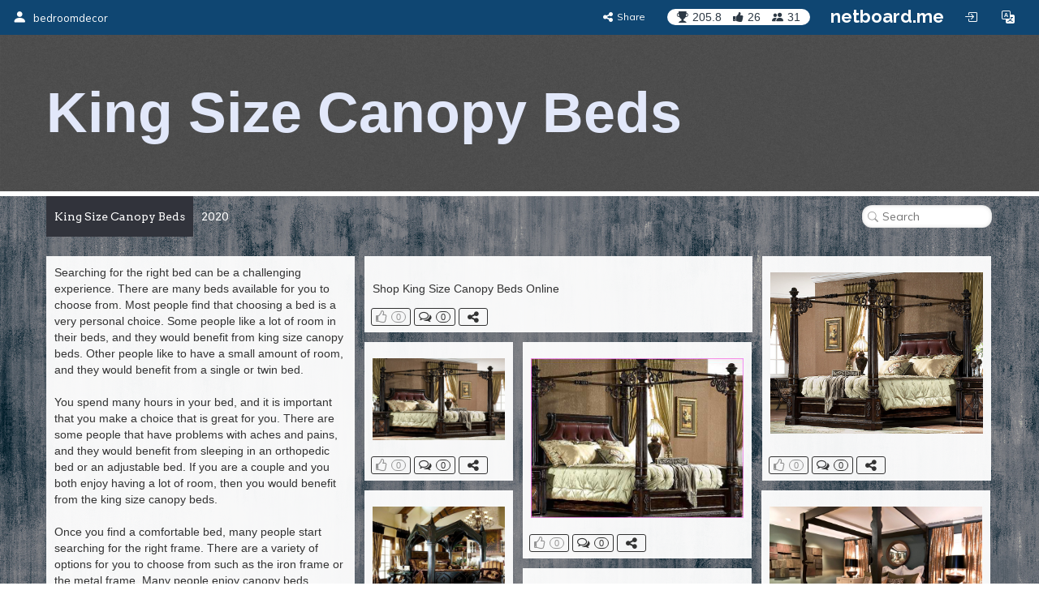

--- FILE ---
content_type: text/html; charset=utf-8
request_url: https://bedroomdecor.netboard.me/kingsizecanopybed/?tab=3729
body_size: 12448
content:
<!DOCTYPE html>




<html lang="en" prefix="og: http://ogp.me/ns#">
    <head>
        <meta charset="utf-8">
        <meta name="viewport" content="width=device-width, initial-scale=1.0">

        
    <title>King Size Canopy Beds</title>



    <meta name="Description" content="This decorative bed is similar to a four-poster bed. A typical canopy bed usually features posts at each of the four corners extending four feet high or more a…">





        



    <meta property="og:type" content="website" />
    <meta property="og:site_name" content="netboard.me" />

    <meta name="twitter:site" content="@netboardme">


    

    
        
            <meta property="og:image" content="https://netboardme-cf1.s3.amazonaws.com/published/1836/files/s_f0298c212d4e5dd6fcdbd5bbcee14d70.png" />
            
                <meta property="og:image:width" content="792" />
            
            
                <meta property="og:image:height" content="603" />
            
        
            <meta property="og:image" content="https://netboardme-cf1.s3.amazonaws.com/published/1836/files/s_6fb0da55a56b2ea77f0c9acefbbfc19e.png" />
            
                <meta property="og:image:width" content="800" />
            
            
                <meta property="og:image:height" content="495" />
            
        
            <meta property="og:image" content="https://netboardme-cf1.s3.amazonaws.com/published/1836/files/s_fc2e749d54d10b77bbb343758c2efbcb.png" />
            
                <meta property="og:image:width" content="614" />
            
            
                <meta property="og:image:height" content="462" />
            
        
            <meta property="og:image" content="https://netboardme-cf1.s3.amazonaws.com/published/1836/files/s_bc197007164577ac679e749497941c3e.png" />
            
                <meta property="og:image:width" content="758" />
            
            
                <meta property="og:image:height" content="508" />
            
        
            <meta property="og:image" content="https://netboardme-cf1.s3.amazonaws.com/published/1836/files/s_16aa01b0450d6a33dd7f8e3bbb71036f.png" />
            
                <meta property="og:image:width" content="800" />
            
            
                <meta property="og:image:height" content="532" />
            
        
            <meta property="og:image" content="https://netboardme-cf1.s3.amazonaws.com/published/1836/files/s_28f5d776acbe36a691e941c5d4683877.png" />
            
                <meta property="og:image:width" content="800" />
            
            
                <meta property="og:image:height" content="495" />
            
        
            <meta property="og:image" content="https://netboardme-cf1.s3.amazonaws.com/published/1836/files/s_b8614d050fb2d9b9b4d6c7e6720198e1.png" />
            
                <meta property="og:image:width" content="800" />
            
            
                <meta property="og:image:height" content="738" />
            
        
            <meta property="og:image" content="https://netboardme-cf1.s3.amazonaws.com/published/1836/files/s_a1bfbea9aef000d719783bcb317bb9c5.png" />
            
                <meta property="og:image:width" content="786" />
            
            
                <meta property="og:image:height" content="791" />
            
        
    



    <meta name="twitter:title" content="King Size Canopy Beds" />

    
        <meta property="og:title" content="King Size Canopy Beds" />
    

    
        <meta property="og:description" content="King Size Canopy Beds" />
    



        





<link rel="apple-touch-icon" sizes="180x180" href="https://netboard.me/static/img/apple-touch-icon.png">
<link rel="icon" type="image/png" sizes="192x192" href="https://netboard.me/static/img/icon-192x192.png">
<link rel="icon" type="image/png" sizes="512x512" href="https://netboard.me/static/img/icon-512x512.png">
<link rel="icon" type="image/png" sizes="32x32" href="https://netboard.me/static/img/favicon-32x32.png">
<link rel="icon" type="image/png" sizes="16x16" href="https://netboard.me/static/img/favicon-16x16.png">




<link href="https://netboard.me/static/css/jquery-ui-1.13.2.min.css" rel="stylesheet">

<script src="https://netboard.me/static/js/jquery-1.11.1.min.js"></script>

<script src="https://netboard.me/static/CACHE/js/output.d48eb8e9066b.js"></script>



<link href="https://netboard.me/static/css/bootstrap3.min.css" rel="stylesheet">
<script src="https://netboard.me/static/js/bootstrap3.min.js"></script>




<meta name="domain" content=".netboard.me">


    <meta name="heartbeat" content="2">


<link rel="preconnect" href="https://fonts.googleapis.com">
<link rel="preconnect" href="https://fonts.gstatic.com" crossorigin>
<link href="https://fonts.googleapis.com/css2?family=Noto+Sans:ital,wght@0,100..900;1,100..900&display=swap" rel="stylesheet">
<link href='https://fonts.googleapis.com/css?family=Quicksand:300,400,500|Open+Sans:400italic,600italic,700italic,700,600,400,300|Lato:400italic,600italic,700italic,700,600,400|Raleway:400italic,600italic,700italic,700,600,400' rel='stylesheet' type='text/css'>
<link href="https://fonts.googleapis.com/css2?family=Mulish:ital,wght@0,200..1000;1,200..1000&display=swap" rel="stylesheet">

<script type="text/javascript" src="https://netboard.me/static/js/polyfill.min.js"></script>
<script type="text/javascript" src="https://netboard.me/static/js/i18next.min.js"></script>




<script src="https://netboard.me/static/CACHE/js/output.1107a491c5b9.js"></script>


<link href="https://netboard.me/static/css/fonts/text-security-disc.css" rel="stylesheet">

<link rel="stylesheet" href="https://netboard.me/static/CACHE/css/output.6975f65b45d2.css" type="text/css">

    

    <link href="https://netboard.me/static/css/jquery.minicolors.css" rel="stylesheet">




<link rel="stylesheet" href="https://netboard.me/static/CACHE/css/output.2cf622c7d537.css" type="text/css">

    <link href="https://netboard.me/static/css/plyr.css" rel="stylesheet">


<link href="https://netboard.me/static/css/bootstrap-icons.min.css" rel="stylesheet">
<link href="https://maxcdn.bootstrapcdn.com/font-awesome/4.7.0/css/font-awesome.min.css" rel="stylesheet">


    
        
            <link id="templatecss" href="https://netboardme-cf1.s3.amazonaws.com/published/a/templates/1/7b4fef4d2c9364318c8434c50853500e.css" rel="stylesheet">
        
    

    <link data-fonts="true" data-names="Arvo" href="https://fonts.googleapis.com/css?family=Arvo&subset=cyrillic" rel="stylesheet">


    
        <link name="base_skin" href="https://netboardme-cf1.s3.amazonaws.com/published/a/skins/12/f992d0de79cb11b48eed17dda1f47d52.css" rel="stylesheet">
    

    
        <link name="skin" href="https://netboardme-cf1.s3.amazonaws.com/published/1836/1152/skin/94544fdd43b925e9c91cff80d36961a6.css" rel="stylesheet">
    



    <script type="text/javascript" src="https://netboard.me/static/js/jquery.magnific-popup.min.js"></script>
    <script type="text/javascript" src="https://netboard.me/static/js/bootstrap3-editable.js"></script>

    
        <link rel="stylesheet" type="text/css" href="https://netboard.me/static/css/cookieconsent.css"/>
        <script src="https://netboard.me/static/js/cookieconsent.js"></script>

        <script src="https://cdn.paddle.com/paddle/paddle.js"></script>
        <script type="text/javascript">
            

            

            Paddle.Setup({ vendor: 150699 });
            SWIPE_THRESHOLD = 50;
        </script>
    

    <script src="https://netboard.me/static/CACHE/js/output.491a0d8b0663.js"></script>

        <script src="https://netboard.me/static/js/simplebar.js"></script>
        <script type="text/javascript" src="https://netboard.me/static/js/bootstrap-table.js"></script>
        <script type="text/javascript" src="https://netboard.me/static/js/bootstrap-table-filter-control.js"></script>
        <script type="text/javascript" src="https://netboard.me/static/js/bootstrap-table-mobile.js"></script>

        <script type="text/javascript" src="https://netboard.me/static/js/flatpickr/flatpickr.min.js"></script>

    
        
    

    <script src="https://netboard.me/static/CACHE/js/output.74c310395295.js"></script>

        <script type="text/javascript" src="https://netboard.me/static/js/bootstrap-wysiwyg/external/google-code-prettify/prettify.js"></script>





<script type="text/javascript" src="https://netboard.me/static/js/moment.min.js"></script>

<script src="https://netboard.me/static/CACHE/js/output.f3b8d3e06f99.js"></script>

    <script src="https://netboard.me/static/js/plyr.js"></script>



        <meta name="gallery" property="status" content="/gallery/status/thumbnail/">
        <meta name="game" property="present" content="/games/q/">

        
            

                

                
                    <link rel="next" href="https://bedroomdecor.netboard.me/kingsizecanopybed/?tab=3729&page=2" />
                
            
        
    </head>

    <body>
        <div class='ajax-loader'>
    <div>
        <i class="fa fa-spin fa-circle-o-notch"></i>
        <div class="animated infinite pulse upper-text"></div>
    </div>
</div>


        

        

        <input type="hidden" name="current-search" value="" autocomplete="off">


        

<div class="board-body" data-mc="1" data-name="King Size Canopy Beds" id="1152" data-address="kingsizecanopybed" data-url="https://bedroomdecor.netboard.me/kingsizecanopybed/" data-public="true" data-collaborate="false">
        

<div class="navbar-fixed-top" id="top">
    



    <div class="navbar navbar-inverse" id="top-menu">



    
        

        
            




    
        
        <div class="navbar-header">
            
                <a class="navbar-brand top-text show-in-750" href="https://bedroomdecor.netboard.me"><i class="bi bi-person-fill"></i></a>
                <span class='divider-vertical show-in-750'></span>
                <a class="navbar-brand top-text hide-in-750" href="https://bedroomdecor.netboard.me"><i class="bi bi-person-fill"></i><span>bedroomdecor</span></a>
            
        </div>
        
    


        
    

    <ul class="nav top-menu-items navbar-nav">
        

        

            
                
                    











    <li class="hide-in-edit social-actions-list hidden" data-object="">
        <a href="#" class="dropdown-toggle" data-toggle="dropdown"><i class="bi bi-star"></i><span class="item-title">Appreciate</span><b class="caret"></b></a>
        <ul class="dropdown-menu">
            
                

                

                
                    <li>
                        <button class="btn btn-xs btn-action share" data-position="bottom" data-url="/share/bedroomdecor/kingsizecanopybed"><i class="fa fa-share-alt"></i><span>Share</span></button>
                    </li>
                
            
        </ul>
    </li>







    <li class="hide-in-edit social-action-item">
        <button class="btn btn-xs btn-action share" data-position="bottom" data-url="/share/bedroomdecor/kingsizecanopybed"><i class="fa fa-share-alt"></i><span class="item-title">Share</span></button>
    </li>


<li class="board-social-counters" id="1152">
    <div>
        <span class="badge counters">
            <span id="board-rating" class="board-social-counter rating-badge contains-tooltip" data-container='body' data-toggle="tooltip" title="Rating" data-placement="bottom">
                <i class="bi bi-trophy-fill"></i><span class="counter rating">205.8</span>
            </span>
            
            <span class="board-social-counter votes-badge contains-tooltip show-users-modal" data-target="/board/1152/voted" data-title="Votes" data-container='body' data-toggle="tooltip" title="Votes" data-placement="bottom">
                <i class="fa fa-thumbs-up"></i><span class="counter votes">26</span>
            </span>
            
            <span class="board-social-counter followers-badge contains-tooltip show-users-modal" data-target="/board/1152/followers" data-title="Followers" data-container='body' data-toggle="tooltip" title="Followers" data-placement="bottom">
                <i class="bi bi-people-fill"></i><span class="counter followers">31</span>
            </span>
        </span>
    </div>
</li>


                

                
                    <li class='divider-vertical hide-in-edit'></li>
                    <li class='hide-in-edit'><a class="logo-text" href="https://netboard.me/index.html">netboard.me</a></li>
                
            

            

            <li class="hide-in-edit  hidden">
                <a href="#" class="introduce-info" data-reset="/accounts/reset/" title="How you introduced yourself"><i class="bi bi-person-badge"></i></a>
            </li>

            

            



            


<li class="hide-in-750">
    <a class="login-modal" href="#loginModal" data-toggle="modal"><i class="bi bi-box-arrow-in-right btn-icon-io"></i></a>
 </li>


            

            <li class='hide-in-edit'>




    <div class="dropdown lang-dropdown btn-language">
        <form action="/accounts/language/" method="post">
            <input type="hidden" name="csrfmiddlewaretoken" value="kMfEpppv3NH3nPl9odAtVFfX9XOXf5dyj1ByQdyMGOeqn9959QD5VXAH2hzYBYq2">
            <input type="hidden" name="language">
            
        </form>
        <a title="netboard.me" data-target="#" href="#" data-toggle="dropdown" role="button" aria-haspopup="true" aria-expanded="false">
            <i class="bi bi-translate"></i><span class="lang-title">Language<span class="caret"></span></span>
        </a>
        <ul class="dropdown-menu dropdown-menu-right">
            
                <li class="active">
                    
                        <a href="https://netboard.me/" title="netboard.me/en/" data-code="en">English</a>
                    
                </li>
            
                <li>
                    
                        <a href="https://netboard.me/fr/" title="netboard.me/fr/" data-code="fr">Français</a>
                    
                </li>
            
                <li>
                    
                        <a href="https://netboard.me/de/" title="netboard.me/de/" data-code="de">Deutsch</a>
                    
                </li>
            
                <li>
                    
                        <a href="https://netboard.me/it/" title="netboard.me/it/" data-code="it">Italiano</a>
                    
                </li>
            
                <li>
                    
                        <a href="https://netboard.me/es/" title="netboard.me/es/" data-code="es">Español</a>
                    
                </li>
            
                <li>
                    
                        <a href="https://netboard.me/ru/" title="netboard.me/ru/" data-code="ru">Русский</a>
                    
                </li>
            
        </ul>
    </div>

</li>
            

<li class='divider-vertical hide-in-edit show-in-750'></li>
<li class="show-in-750 hide-in-edit-750 top-menu-wrap">
    <a href="#" class="dropdown-toggle" data-toggle="dropdown"><i class="fa fa-bars"></i></a>
    <ul class="dropdown-menu dropdown-menu-right">
        
            


    <li>
        <a href="#" class="switch-mobile-columns" data-columns="2"><i class="bi bi-grid"></i><span>Show as columns</span></a>
    </li>


        
        


    <li>
        <a href="/view/switchmobile/" class="switch-device"><i class="bi bi-phone"></i><span>Mobile version</span></a>
    </li>


        <li class="divider"></li>
        


<li>
    <a class="login-modal" href="#loginModal" data-toggle="modal"><i class="bi bi-box-arrow-in-right"></i><span>Login or Sign Up</span></a>
 </li>

    </ul>
</li>

        
    </ul>



    </div>



    

    





</div>


        

        <div class="netboardme-template" data-skins="/themes/list/template/1"><div class="netboardme-shadow" data-role="top-shadow">
<div class="netboardme-box netboardme-header" data-role="top">
<div class="netboardme-container col-xs-9" data-layout="text" data-loaded="true" data-placeholder="Netboard title" data-role="header" data-size data-static="true"><div class="widget mfp-inline rich-entry thumbnail rounded bg wysiwyg-edit nocounters nocomments board-size-12" data-max-size="12" data-min-size="12" data-size="12" data-title="Text Box" data-usersize="12" id="389671" name="entry">
<div class="widget-body">
<div class="text-entry widget-text" data-galleryurl="/gallery/images/" data-helpurl="https://netboard.me/help.html" data-url="/widgets/entry/post/" data-videourl="/gallery/insert/video/">King Size Canopy Beds</div>
</div>
<div class="widget-link widget-game widget-attachment"></div>
<div class="pinpoints-gap"></div>
</div></div>
<div class="netboardme-container col-xs-3" data-layout="text" data-loaded="true" data-placeholder="Additional header section for important stuff, like contact information." data-role="contacts" data-size data-static="true"></div>
</div>
</div>
<div class="netboardme-shadow" data-role="navigation-shadow">
<div class="netboardme-navigation" data-role="navigation"><ul><li class="navigation-option active"><a data-page="3729" href="https://bedroomdecor.netboard.me/kingsizecanopybed/?tab=3729"><div><span class="navigation-option-title"><span class="navigation-option-text">King Size Canopy Beds</span></span></div></a></li><li class="navigation-option"><a data-page="335307" href="https://bedroomdecor.netboard.me/kingsizecanopybed/?tab=335307"><div><span class="navigation-option-title"><span class="navigation-option-text">2020</span></span></div></a></li><li class="navigation-clearfix"></li></ul></div>
</div>
<div class="navigation-sample row" data-role="navigation-content">
<div class="container-sample col-xs-12" data-blank="minimized" data-layout="free" data-mosaic="true" data-role="content" data-scroll="window" data-size="random" data-tip="Page content area. New posts will appear here."></div>
</div><div class="netboardme-navigation-container row navigation-content-empty" data-role="navigation-content">
<div class="netboardme-container col-xs-12" data-blank="minimized" data-layout="free" data-mosaic="true" data-role="content" data-scroll="window" data-size="random" data-tip="Page content area. New posts will appear here."></div>
</div><div class="netboardme-navigation-container row active" data-role="navigation-content" id="3729" name="King Size Canopy Beds">
<div class="netboardme-container col-xs-12" data-blank="minimized" data-layout="free" data-loaded="true" data-mosaic="true" data-role="content" data-scroll="window" data-size="random" data-tip="Page content area. New posts will appear here."><div class="widget mfp-inline rich-entry thumbnail rounded bg wysiwyg-edit pinpoints-pin board-size-4" data-max-size="12" data-min-size="2" data-size="4" data-title="Text Box" data-usersize="4" id="135201" name="entry">
<div class="widget-body">
<div class="text-entry widget-text" data-galleryurl="/gallery/images/" data-helpurl="https://netboard.me/help.html" data-url="/widgets/entry/post/" data-videourl="/gallery/insert/video/"><div>Searching for the right bed can be a challenging experience. There are many beds available for you to choose from. Most people find that choosing a bed is a very personal choice. Some people like a lot of room in their beds, and they would benefit from king size canopy beds. Other people like to have a small amount of room, and they would benefit from a single or twin bed.</div><div><br/></div><div>You spend many hours in your bed, and it is important that you make a choice that is great for you. There are some people that have problems with aches and pains, and they would benefit from sleeping in an orthopedic bed or an adjustable bed. If you are a couple and you both enjoy having a lot of room, then you would benefit from the king size canopy beds.</div><div><br/></div><div>Once you find a comfortable bed, many people start searching for the right frame. There are a variety of options for you to choose from such as the iron frame or the metal frame. Many people enjoy canopy beds, because they have more options with them. They come in a variety of textures such as wood or iron. You can add them to your room to give it a more rustic look or a look of elegance. The benefits of king size canopy beds is also perfect for people that do not want to add a lot of furniture to their bedrooms, or they do not want to spend a lot of money on additional furniture. It is a great piece that will have every one's attention, and they will not notice if you by cheap furniture for the rest of the room.</div><div><br/></div><div>The next time you start searching for a bed you should consider how owning king size canopy beds will be a great addition to your bedroom. You spend a lot of time in the bed, so you deserve to have the best bedroom suite. It will compliment any piece of furniture that you currently have in it. The bed will simplify your bedroom by adding one quality piece your bedroom will have the perfect design.</div></div>
</div>
<div class="widget-link widget-game widget-attachment"></div>
<div class="pinpoints-gap"></div>
<div class="widget-counters">
<div class="voteup-btns voted widget-author" data-voted="/board/post/135201/voted">
<button class="btn btn-xs btn-primary disabled"><i class="fa fa-thumbs-o-up"></i><span class="badge-border"><span class="badge show-voters null-counter disabled">0</span></span></button>
</div>
<button class="btn btn-xs btn-primary comment">
<i class="fa fa-comments-o"></i><span class="badge-border"><span class="badge counter">0</span></span>
</button>
<button class="btn btn-xs btn-primary expand">
<i class="fa fa-expand"></i>
</button>
<button class="btn btn-xs btn-action share" data-position="top" data-url="/share/bedroomdecor/kingsizecanopybed/135201/"><i class="fa fa-share-alt"></i></button>
</div>
</div><div class="widget mfp-inline rich-entry thumbnail rounded bg wysiwyg-edit board-size-5" data-max-size="12" data-min-size="2" data-size="5" data-title="Text Box" data-usersize="5" id="422514" name="entry">
<div class="widget-body">
<div class="text-entry widget-text" data-galleryurl="/gallery/images/" data-helpurl="https://netboard.me/help.html" data-url="/widgets/entry/post/" data-videourl="/gallery/insert/video/"><span style=""><div><br/></div>Shop King Size Canopy Beds Online</span></div>
</div>
<div class="widget-link widget-game widget-attachment"></div>
<div class="pinpoints-gap"></div>
<div class="widget-counters">
<div class="voteup-btns voted widget-author" data-voted="/board/post/422514/voted">
<button class="btn btn-xs btn-primary disabled"><i class="fa fa-thumbs-o-up"></i><span class="badge-border"><span class="badge show-voters null-counter disabled">0</span></span></button>
</div>
<button class="btn btn-xs btn-primary comment">
<i class="fa fa-comments-o"></i><span class="badge-border"><span class="badge counter">0</span></span>
</button>
<button class="btn btn-xs btn-primary expand">
<i class="fa fa-expand"></i>
</button>
<button class="btn btn-xs btn-action share" data-position="top" data-url="/share/bedroomdecor/kingsizecanopybed/422514/"><i class="fa fa-share-alt"></i></button>
</div>
</div><div class="widget photoframe rounded bg thumbnail board-size-3" data-max-size="12" data-min-size="2" data-size="3" data-title="Photo" data-usersize="3" id="271565" name="photoframe">
<div class="widget-body">
<div class="widget-caption embed-title text-entry" data-url="/widgets/text/post"></div>
<div class="text-center widget-sizer" data-height="603" data-width="792">
<img class="photoframe-img" data-image="275042" src="https://netboardme-cf1.s3.amazonaws.com/published/1836/files/s_f0298c212d4e5dd6fcdbd5bbcee14d70.png"/>
<input class="orig-url" data-hosted="1" name="orig_url" type="hidden" value="https://netboardme-cf1.s3.amazonaws.com/published/1836/files/7744744da728004f74ed6761fcc275e3.jpg"/>
</div>
<div class="embed-description">
<div class="widget-text text-entry" data-url="/widgets/text/post"><div><div></div></div></div>
</div>
<div class="widget-link widget-game widget-attachment"></div>
<div class="pinpoints-gap"></div>
<div style="height: 0px; text-decoration: none;"> </div>
</div>
<div class="widget-counters">
<div class="voteup-btns voted widget-author" data-voted="/board/post/271565/voted">
<button class="btn btn-xs btn-primary disabled"><i class="fa fa-thumbs-o-up"></i><span class="badge-border"><span class="badge show-voters null-counter disabled">0</span></span></button>
</div>
<button class="btn btn-xs btn-primary comment">
<i class="fa fa-comments-o"></i><span class="badge-border"><span class="badge counter">0</span></span>
</button>
<button class="btn btn-xs btn-primary expand">
<i class="fa fa-expand"></i>
</button>
<button class="btn btn-xs btn-action share" data-position="top" data-url="/share/bedroomdecor/kingsizecanopybed/271565/"><i class="fa fa-share-alt"></i></button>
</div>
</div><div class="widget photoframe rounded bg thumbnail board-size-2" data-max-size="12" data-min-size="2" data-size="2" data-title="Photo" data-usersize="2" id="271566" name="photoframe">
<div class="widget-body">
<div class="widget-caption embed-title text-entry" data-url="/widgets/text/post"></div>
<div class="text-center widget-sizer" data-height="495" data-width="800">
<img class="photoframe-img" data-image="275041" src="https://netboardme-cf1.s3.amazonaws.com/published/1836/files/s_6fb0da55a56b2ea77f0c9acefbbfc19e.png"/>
<input class="orig-url" data-hosted="1" name="orig_url" type="hidden" value="https://netboardme-cf1.s3.amazonaws.com/published/1836/files/28f197b642cf60f5d2ae3249f40494c4.jpg"/>
</div>
<div class="embed-description">
<div class="widget-text text-entry" data-url="/widgets/text/post"><div><div></div></div></div>
</div>
<div class="widget-link widget-game widget-attachment"></div>
<div class="pinpoints-gap"></div>
<div style="height: 0px; text-decoration: none;"> </div>
</div>
<div class="widget-counters">
<div class="voteup-btns voted widget-author" data-voted="/board/post/271566/voted">
<button class="btn btn-xs btn-primary disabled"><i class="fa fa-thumbs-o-up"></i><span class="badge-border"><span class="badge show-voters null-counter disabled">0</span></span></button>
</div>
<button class="btn btn-xs btn-primary comment">
<i class="fa fa-comments-o"></i><span class="badge-border"><span class="badge counter">0</span></span>
</button>
<button class="btn btn-xs btn-primary expand">
<i class="fa fa-expand"></i>
</button>
<button class="btn btn-xs btn-action share" data-position="top" data-url="/share/bedroomdecor/kingsizecanopybed/271566/"><i class="fa fa-share-alt"></i></button>
</div>
</div><div class="widget photoframe rounded bg thumbnail board-size-3" data-max-size="12" data-min-size="2" data-size="3" data-title="Photo" data-usersize="3" id="271567" name="photoframe">
<div class="widget-body">
<div class="widget-caption embed-title text-entry" data-url="/widgets/text/post"></div>
<div class="text-center widget-sizer" data-height="462" data-width="614">
<img class="photoframe-img" data-image="275040" src="https://netboardme-cf1.s3.amazonaws.com/published/1836/files/s_fc2e749d54d10b77bbb343758c2efbcb.png"/>
<input class="orig-url" data-hosted="1" name="orig_url" type="hidden" value="https://netboardme-cf1.s3.amazonaws.com/published/1836/files/bc9fb42516b35c6f099324291795b9fb.jpg"/>
</div>
<div class="embed-description">
<div class="widget-text text-entry" data-url="/widgets/text/post"><div><div></div></div></div>
</div>
<div class="widget-link widget-game widget-attachment"></div>
<div class="pinpoints-gap"></div>
<div style="height: 0px; text-decoration: none;"> </div>
</div>
<div class="widget-counters">
<div class="voteup-btns voted widget-author" data-voted="/board/post/271567/voted">
<button class="btn btn-xs btn-primary disabled"><i class="fa fa-thumbs-o-up"></i><span class="badge-border"><span class="badge show-voters null-counter disabled">0</span></span></button>
</div>
<button class="btn btn-xs btn-primary comment">
<i class="fa fa-comments-o"></i><span class="badge-border"><span class="badge counter">0</span></span>
</button>
<button class="btn btn-xs btn-primary expand">
<i class="fa fa-expand"></i>
</button>
<button class="btn btn-xs btn-action share" data-position="top" data-url="/share/bedroomdecor/kingsizecanopybed/271567/"><i class="fa fa-share-alt"></i></button>
</div>
</div><div class="widget photoframe rounded bg thumbnail board-size-3" data-max-size="12" data-min-size="2" data-size="3" data-title="Photo" data-usersize="3" id="271568" name="photoframe">
<div class="widget-body">
<div class="widget-caption embed-title text-entry" data-url="/widgets/text/post"></div>
<div class="text-center widget-sizer" data-height="508" data-width="758">
<img class="photoframe-img" data-image="275039" src="https://netboardme-cf1.s3.amazonaws.com/published/1836/files/s_bc197007164577ac679e749497941c3e.png"/>
<input class="orig-url" data-hosted="1" name="orig_url" type="hidden" value="https://netboardme-cf1.s3.amazonaws.com/published/1836/files/0567ba6322896e771ea9b63494f9defa.jpg"/>
</div>
<div class="embed-description">
<div class="widget-text text-entry" data-url="/widgets/text/post"><div><div></div></div></div>
</div>
<div class="widget-link widget-game widget-attachment"></div>
<div class="pinpoints-gap"></div>
<div style="height: 0px; text-decoration: none;"> </div>
</div>
<div class="widget-counters">
<div class="voteup-btns voted widget-author" data-voted="/board/post/271568/voted">
<button class="btn btn-xs btn-primary disabled"><i class="fa fa-thumbs-o-up"></i><span class="badge-border"><span class="badge show-voters null-counter disabled">0</span></span></button>
</div>
<button class="btn btn-xs btn-primary comment">
<i class="fa fa-comments-o"></i><span class="badge-border"><span class="badge counter">0</span></span>
</button>
<button class="btn btn-xs btn-primary expand">
<i class="fa fa-expand"></i>
</button>
<button class="btn btn-xs btn-action share" data-position="top" data-url="/share/bedroomdecor/kingsizecanopybed/271568/"><i class="fa fa-share-alt"></i></button>
</div>
</div><div class="widget photoframe rounded bg thumbnail board-size-2" data-max-size="12" data-min-size="2" data-size="2" data-title="Photo" data-usersize="2" id="271569" name="photoframe">
<div class="widget-body">
<div class="widget-caption embed-title text-entry" data-url="/widgets/text/post"></div>
<div class="text-center widget-sizer" data-height="532" data-width="800">
<img class="photoframe-img" data-image="275037" src="https://netboardme-cf1.s3.amazonaws.com/published/1836/files/s_16aa01b0450d6a33dd7f8e3bbb71036f.png"/>
<input class="orig-url" data-hosted="1" name="orig_url" type="hidden" value="https://netboardme-cf1.s3.amazonaws.com/published/1836/files/c3e57993a7bb7e9c4fe770960e4579ab.jpg"/>
</div>
<div class="embed-description">
<div class="widget-text text-entry" data-url="/widgets/text/post"><div><div></div></div></div>
</div>
<div class="widget-link widget-game widget-attachment"></div>
<div class="pinpoints-gap"></div>
<div style="height: 0px; text-decoration: none;"> </div>
</div>
<div class="widget-counters">
<div class="voteup-btns voted widget-author" data-voted="/board/post/271569/voted">
<button class="btn btn-xs btn-primary disabled"><i class="fa fa-thumbs-o-up"></i><span class="badge-border"><span class="badge show-voters null-counter disabled">0</span></span></button>
</div>
<button class="btn btn-xs btn-primary comment">
<i class="fa fa-comments-o"></i><span class="badge-border"><span class="badge counter">0</span></span>
</button>
<button class="btn btn-xs btn-primary expand">
<i class="fa fa-expand"></i>
</button>
<button class="btn btn-xs btn-action share" data-position="top" data-url="/share/bedroomdecor/kingsizecanopybed/271569/"><i class="fa fa-share-alt"></i></button>
</div>
</div><div class="widget photoframe rounded bg thumbnail board-size-3" data-max-size="12" data-min-size="2" data-size="3" data-title="Photo" data-usersize="3" id="271559" name="photoframe">
<div class="widget-body">
<div class="widget-caption embed-title text-entry" data-url="/widgets/text/post"></div>
<div class="text-center widget-sizer" data-height="495" data-width="800">
<img class="photoframe-img" data-image="275030" src="https://netboardme-cf1.s3.amazonaws.com/published/1836/files/s_28f5d776acbe36a691e941c5d4683877.png"/>
<input class="orig-url" data-hosted="1" name="orig_url" type="hidden" value="https://netboardme-cf1.s3.amazonaws.com/published/1836/files/494f4f7516021f3cfe96829c745cc148.jpg"/>
</div>
<div class="embed-description">
<div class="widget-text text-entry" data-url="/widgets/text/post"><div><div></div></div></div>
</div>
<div class="widget-link widget-game widget-attachment"></div>
<div class="pinpoints-gap"></div>
<div style="height: 0px; text-decoration: none;"> </div>
</div>
<div class="widget-counters">
<div class="voteup-btns voted widget-author" data-voted="/board/post/271559/voted">
<button class="btn btn-xs btn-primary disabled"><i class="fa fa-thumbs-o-up"></i><span class="badge-border"><span class="badge show-voters null-counter disabled">0</span></span></button>
</div>
<button class="btn btn-xs btn-primary comment">
<i class="fa fa-comments-o"></i><span class="badge-border"><span class="badge counter">0</span></span>
</button>
<button class="btn btn-xs btn-primary expand">
<i class="fa fa-expand"></i>
</button>
<button class="btn btn-xs btn-action share" data-position="top" data-url="/share/bedroomdecor/kingsizecanopybed/271559/"><i class="fa fa-share-alt"></i></button>
</div>
</div><div class="widget photoframe rounded bg thumbnail board-size-4" data-max-size="12" data-min-size="2" data-size="4" data-title="Photo" data-usersize="4" id="271570" name="photoframe">
<div class="widget-body">
<div class="widget-caption embed-title text-entry" data-url="/widgets/text/post"></div>
<div class="text-center widget-sizer" data-height="738" data-width="800">
<img class="photoframe-img" data-image="275038" src="https://netboardme-cf1.s3.amazonaws.com/published/1836/files/s_b8614d050fb2d9b9b4d6c7e6720198e1.png"/>
<input class="orig-url" data-hosted="1" name="orig_url" type="hidden" value="https://netboardme-cf1.s3.amazonaws.com/published/1836/files/8756412a3afc6fb05a5863ca0fc42aec.jpg"/>
</div>
<div class="embed-description">
<div class="widget-text text-entry" data-url="/widgets/text/post"><div><div></div></div></div>
</div>
<div class="widget-link widget-game widget-attachment"></div>
<div class="pinpoints-gap"></div>
<div style="height: 0px; text-decoration: none;"> </div>
</div>
<div class="widget-counters">
<div class="voteup-btns voted widget-author" data-voted="/board/post/271570/voted">
<button class="btn btn-xs btn-primary disabled"><i class="fa fa-thumbs-o-up"></i><span class="badge-border"><span class="badge show-voters null-counter disabled">0</span></span></button>
</div>
<button class="btn btn-xs btn-primary comment">
<i class="fa fa-comments-o"></i><span class="badge-border"><span class="badge counter">0</span></span>
</button>
<button class="btn btn-xs btn-primary expand">
<i class="fa fa-expand"></i>
</button>
<button class="btn btn-xs btn-action share" data-position="top" data-url="/share/bedroomdecor/kingsizecanopybed/271570/"><i class="fa fa-share-alt"></i></button>
</div>
</div><div class="widget photoframe rounded bg thumbnail board-size-3" data-max-size="12" data-min-size="2" data-size="3" data-title="Photo" data-usersize="3" id="271571" name="photoframe">
<div class="widget-body">
<div class="widget-caption embed-title text-entry" data-url="/widgets/text/post"></div>
<div class="text-center widget-sizer" data-height="791" data-width="786">
<img class="photoframe-img" data-image="275036" src="https://netboardme-cf1.s3.amazonaws.com/published/1836/files/s_a1bfbea9aef000d719783bcb317bb9c5.png"/>
<input class="orig-url" data-hosted="1" name="orig_url" type="hidden" value="https://netboardme-cf1.s3.amazonaws.com/published/1836/files/9a317ee3c11f9c5b4375fde66836eb1d.jpg"/>
</div>
<div class="embed-description">
<div class="widget-text text-entry" data-url="/widgets/text/post"><div><div></div></div></div>
</div>
<div class="widget-link widget-game widget-attachment"></div>
<div class="pinpoints-gap"></div>
<div style="height: 0px; text-decoration: none;"> </div>
</div>
<div class="widget-counters">
<div class="voteup-btns voted widget-author" data-voted="/board/post/271571/voted">
<button class="btn btn-xs btn-primary disabled"><i class="fa fa-thumbs-o-up"></i><span class="badge-border"><span class="badge show-voters null-counter disabled">0</span></span></button>
</div>
<button class="btn btn-xs btn-primary comment">
<i class="fa fa-comments-o"></i><span class="badge-border"><span class="badge counter">0</span></span>
</button>
<button class="btn btn-xs btn-primary expand">
<i class="fa fa-expand"></i>
</button>
<button class="btn btn-xs btn-action share" data-position="top" data-url="/share/bedroomdecor/kingsizecanopybed/271571/"><i class="fa fa-share-alt"></i></button>
</div>
</div></div>
</div><div class="netboardme-navigation-container row" data-role="navigation-content" id="335307" name="2020">
<div class="netboardme-container col-xs-12" data-blank="minimized" data-layout="free" data-mosaic="true" data-role="content" data-scroll="window" data-size="random" data-tip="Page content area. New posts will appear here."></div>
</div></div>
    </div>



        
            


<div class="modal netboard-modal login-modal" id="loginModal" tabindex="-1">
    <div class="modal-dialog">
        <div class="modal-content">
            <div class="modal-header inline">
                <button class="close" data-dismiss="modal">&times;</button>
                <div class="modal-icon"><i class="bi bi-box-arrow-in-right"></i></div>
                <h4 class="modal-form-title">Login or Sign Up</h4>
            </div>

            <div class="modal-body">
                <div id="signup">
                    <div class="box" id="login-panel">
                        
<div class="signin-panel">
    <div class="row">
        <div class="col-xs-6 access-type active" data-target=".netboardme-login">
            <h3>Login</h3>
        </div>

        <div class="col-xs-6 access-type" data-target=".netboardme-register">
            <h3>Sign Up</h3>
        </div>
    </div>

    <div class="signin-forms">
        <div class="signin-form netboardme-login forgot-password-hide-block">
            

            


<form class="login-form" method="POST" action="/accounts/login/">
    <input type="hidden" name="csrfmiddlewaretoken" value="kMfEpppv3NH3nPl9odAtVFfX9XOXf5dyj1ByQdyMGOeqn9959QD5VXAH2hzYBYq2">

    <input type="hidden" name="tz">
    
        <input type="hidden" name="next" value="https://bedroomdecor.netboard.me/kingsizecanopybed/">
    
 
    <div class="form-group">
        <div class="input-group">
            <span class="input-group-addon"><i class="bi bi-person-fill"></i></span>
            <input type="text" name='username' placeholder="Username or email" class="form-control input-md" value="">
        </div>
    </div>

    <div class="form-group">
        <div class="input-group">
            <span class="input-group-addon"><i class="bi bi-key-fill"></i></span>
            <input type="password" name='password' placeholder="Password" class="form-control input-md" value="">
        </div>
    </div>

    <div class="form-group text-right">
        <a href="#" class="forgot-password">Forgot your password?</a>
    </div>

    <div class="form-group">
        <button type="submit" class="btn btn-primary-alt btn-block"><i class="bi bi-box-arrow-in-right"></i><span>Login</span></button>
    </div>
</form>

        </div>

        <div class="signin-form netboardme-register forgot-password-hide-block hidden">
            



<form method='post' action='/accounts/register/' class="" id="registration-form">
    <input type="hidden" name="csrfmiddlewaretoken" value="kMfEpppv3NH3nPl9odAtVFfX9XOXf5dyj1ByQdyMGOeqn9959QD5VXAH2hzYBYq2">
    <div>
        <div class="form-group">
            <div class="input-group">
                <span class="input-group-addon"><i class="bi bi-person-fill"></i></span>
                <input type="text" name='username' id='username' placeholder="Username" class="form-control input-md check-username" value="">
            </div>
            <div class="search-name-img"><i class="fa fa-spinner fa-spin"></i></div>
            <div class="username-taken-text">Username is taken</div>
            <div class="username-free-text">Username is free</div>
        </div>

        <div class="form-group">
            <div class="input-group">
                <span class="input-group-addon"><i class="bi bi-at"></i></span>
                <input type="email" name='email' placeholder="Email" class="form-control input-md" value="">
            </div>
        </div>

        <div class="form-group">
            <div class="input-group">
                <span class="input-group-addon"><i class="bi bi-key-fill"></i></span>
                <input type="password" name='password1' placeholder="Password" class="form-control input-md" value="">
            </div>
        </div>
    </div>

    <div class="checkbox form-group tos-checkbox">
        <label>
            
            

            
            

            <input type="checkbox" name="tos" >I've read and agreed with <a class="tos-link" href="https://netboard.me/static/tos/tos.html" onclick="window.open('https://netboard.me/static/tos/tos.html', 'popup','width=600,height=500,scrollbars=yes,resizable=no,toolbar=no,directories=no,location=no,menubar=no,status=no,left=50,top=0'); return false">Terms of Service</a> and <a class="tos-link" href="https://netboard.me/static/tos/privacy.html" onclick="window.open('https://netboard.me/static/tos/privacy.html', 'popup','width=600,height=500,scrollbars=yes,resizable=no,toolbar=no,directories=no,location=no,menubar=no,status=no,left=50,top=0'); return false">Privacy Policy</a>.
        </label>
    </div>

    <div class="checkbox form-group tos-checkbox">
        <label>
            <input type="checkbox" name="age" >I am at least 16 years old (or have permission from my parent or legal guardian to use this service).
        </label>
    </div>

    <div class="checkbox form-group tos-checkbox">
        <label>
            <input type="checkbox" name="mrkt" >Keep me informed about new features and special offers from netboard.me.
        </label>
    </div>

    <div class="form-group">
        <button type="submit" class="btn btn-primary-alt btn-block"><i class="bi bi-person"></i><span>Register</span></button>
    </div>
</form>

<script type="text/javascript">
    $(document).ready(function(){
        $("#registration-form").submit(function () {
            var form = this;
            $(form).clearFormErrors();
            var validform__form = form;
var validation = validform(validform__form, {"username": {"validform_regexp": {"regexp": "^[a-z0-9]([a-z0-9]|-[a-z0-9])+$", "modifiers": "i", "message": ["Username can contain only latin characters, digits and hyphen characters.", "It must start and end with a letter or a number."]}, "validform_min_length": {"length": 3, "message": "Username is too short. It must contain at least 3 characters."}, "validform_max_length": {"length": 20, "message": "Username is too long. It shouldn't contain more than 20 characters."}}, "tos": {"validform_checked": {"message": "You must agree to the terms to register."}}, "age": {"validform_checked": {"message": "You must confirm that you are at least 13 years old or have parental permission to register."}}, "password1": {"validform_min_length": {"length": 11, "message": "Password is too simple. It must contain at least 11 characters including letters, digits and at least one special character, like ! & + @ # $ ^ etc."}}, "email": {"validform_email": {}}});
if (!validation['valid']) {
    highlightErrorFields(form, validation['fields']);
    return false;
}


            return true;
        });

        var $form = $("#registration-form");
        $form.usernameChecker();
        $form.find("input[name='email']").on('keyup blur', function() { clearFieldError($form, 'email'); });
        $form.find("input[name='password1']").on('keyup blur', function() { clearFieldError($form, 'password1'); });

        var value = 'username';
        $("#user-url").text("https://@@username@@.netboard.me".replace('@@username@@', value));
        $("#username").on('keyup blur', function () {
            $("#user-url").text("https://@@username@@.netboard.me".replace('@@username@@', $("#username").val().toLowerCase()));
        });

        
    });
</script>

        </div>

        
<div class="forgot-password-show-block text-center">
    <h2>Forgot password?</h2>
    <h4 class="small-top-gap subheader">Enter your email and we'll send you reset instructions</h4>
    <form method="POST" action="/accounts/password/reset/">
        <input type="hidden" name="csrfmiddlewaretoken" value="kMfEpppv3NH3nPl9odAtVFfX9XOXf5dyj1ByQdyMGOeqn9959QD5VXAH2hzYBYq2" />
        <div class="form-group">
            <div class="input-group">
                <span class="input-group-addon"><i class="fa fa-envelope"></i></span>
                <input type="email" name="email" placeholder="Email" class="input form-control">
            </div>
            <button class="btn btn-primary-alt bottom10 small-top-gap"><i class="fa fa-send"></i>Send</button>
        </div>

        <div>
            <a href="#" class="btn btn-link forgot-password-cancel btn-lg"><i class="fa fa-arrow-circle-left"></i>Back to login</a>
        </div>
    </form>
</div>

    </div>
</div>

                     </div>
                </div>
            </div>
        </div>
    </div>
</div>

        

        


<div class="social-requests notifications-centre dropdown-menu-tabbed">
    <div class="dropdown-tabs">
        <div class="dropdown-tab active" data-target="network"><i class="bi bi-people-fill"></i><span>Network</span></div>

        

        <div class="dropdown-tab" data-target="waiting"><i class="bi bi-envelope"></i><span>My requests</span></div>

        <button class="close" data-dismiss="modal">×</button>
    </div>

    <ul data-tab="network" class="dropdown-tab-content notifications-list active" data-target="/cp/notices/">
        <li class="empty-message hidden"><i class="bi bi-mailbox"></i>You don't have any notifications</li>
    </ul>

    

    <ul data-tab="waiting" class="users-list dropdown-tab-content social-requests-list" data-target="/cp/user/requests/waiting/" data-delete="/cp/user/requests/delete/">
        <li class="empty-message hidden"><i class="bi bi-mailbox"></i>You have no active requests</li>
    </ul>
</div>


        
    
        

<div class="modal netboard-modal" id="introduceModal" tabindex="-1">
    <div class="modal-dialog">
        <div class="modal-content">
            <div class="modal-header inline">
                <button class="close" data-dismiss="modal">&times;</button>
                <div class="modal-icon"><i class="bi bi-person"></i></div>
                <h4 class="modal-form-title">Please introduce yourself to proceed</h4>
            </div>
            <form data-target="/board/link/user/">
                <div class="modal-body">
                    <div class="well">
                        <div class="form-group">
                            <label>Name</label>
                            <input autocomplete="off" name="name" placeholder="Your Name" type="text" class="form-control" maxlength="30">
                        </div>

                        <div class="checkbox form-group tos-checkbox">
                            <label>
                                
                                

                                
                                

                                <input type="checkbox" name="tos">I've read and agreed with <a class="tos-link" href="https://netboard.me/static/tos/tos.html" onclick="window.open('https://netboard.me/static/tos/tos.html', 'popup','width=600,height=500,scrollbars=yes,resizable=no,toolbar=no,directories=no,location=no,menubar=no,status=no,left=50,top=0'); return false">Terms of Service</a> and <a class="tos-link" href="https://netboard.me/static/tos/privacy.html" onclick="window.open('https://netboard.me/static/tos/privacy.html', 'popup','width=600,height=500,scrollbars=yes,resizable=no,toolbar=no,directories=no,location=no,menubar=no,status=no,left=50,top=0'); return false">Privacy Policy</a>.
                            </label>
                        </div>

                        <div class="checkbox form-group tos-checkbox">
                            <label>
                                <input type="checkbox" name="age" >I am at least 16 years old (or have permission from my parent or legal guardian to use this service).
                            </label>
                        </div>
                    </div>
                </div>
                <div class="modal-footer">
                    <a href="#" class="btn btn-default" data-dismiss="modal">Cancel</a>
                    <input type="submit" class="btn btn-primary" value="Continue">
                </div>
            </form>
        </div>
    </div>
</div>

    

    

    
        



<div class="modal netboard-modal uploads-list-modal" id="uploadsListModal" tabindex="-1">
    <div class="modal-dialog">
        <div class="modal-content">
            <div class="modal-header inline">
                <button class="close" data-dismiss="modal">&times;</button>

                <div class="modal-icon"><i class="fa fa-files-o"></i></div>
                <h4 class="modal-form-title">My Uploads</h4>
            </div>

            <form>
                

                <div class="modal-body">
                    <div class="row">
                        <ul class="nav nav-tabs cp-screen-tabs" role="tablist">
                            <li role="presentation" class="active" data-type="image">
                                <a href="#uploadsListPhoto" aria-controls="uploadsListPhoto" role="tab" data-toggle="tab">Images</a>
                            </li>
                            <li role="presentation" data-type="rich">
                                <a href="#uploadsListDocuments" aria-controls="uploadsListDocuments" role="tab" data-toggle="tab">Documents</a>
                            </li>
                            
                            
                        </ul>

                        <div class="tab-content">
                            <div role="tabpanel" class="tab-pane active" id="uploadsListPhoto" data-type="image" data-target="/gallery/uploads/1/"></div>
                            <div role="tabpanel" class="tab-pane" id="uploadsListDocuments" data-type="rich" data-target="/gallery/uploads/3/"></div>
                            
                            
                        </div>

                    </div>
                </div>

                <div class="modal-footer">
                    <button name="unselectAll" class="btn btn-default pull-left"></button>
                    <a href="#" class="btn btn-default" data-dismiss="modal">Cancel</a>
                    <button type="submit" class="btn btn-primary"></button>
                </div>
            </form>
        </div>
    </div>
</div>


        


<div class="modal netboard-modal pass-assignment-screen assignment-modal quickpass-modal" data-backdrop="static" data-keyboard="false" id="assignmentModal" tabindex="-1" data-user="">
    <div class="assignment-header modal-header inline">
        <div class="pass-assignment-name">
            <div class="modal-icon"><i class="bi bi-mortarboard"></i></div>
            <h4 class="modal-form-title"></h4>
        </div>

        <div class="pass-assignment-controls">
            <div class="pass-assignment-score">
                <div class="score-text hidden">
                    <span class="score-text-icon"><i class="fa fa-flag-checkered"></i></span>
                    <span class="score-text-title hidden-xs">Score:</span>
                </div>
            </div>

            <div class="pass-assignment-timer">
            </div>

            <div class="pass-assignment-buttons">
            </div>
        </div>
    </div>

    <div class="modal-dialog modal-wide">
        <div class="assignment-step-header modal-header inline">
            <div class="modal-icon assignment-step-header-icon"></div>
            <h4 class="modal-form-title assignment-step-header-text"></h4>
        </div>

        <div class="modal-content">
            <form data-target="/assignments/save/">
                <div class="modal-body">
                </div>
            </form>
        </div>
    </div>
</div>

        
<div class="modal netboard-modal" id="embedHtmlCodeModal" tabindex="-1">
    <div class="modal-dialog">
        <div class="modal-content">
            <div class="modal-header inline">
                <button class="close" data-dismiss="modal">&times;</button>
                <div class="modal-icon"><i class="fa fa-code"></i></div>
                <h4 class="modal-form-title">Embed HTML</h4>
            </div>
            <div class="modal-body">
                <div class="iframe-modal-edit">
                    <div class="alert alert-info top-10">
                        <button type="button" class="close top-15 right-10" data-dismiss="alert" aria-label="Close">
                              <span aria-hidden="true">&times;</span>
                        </button>
                        Many sites and online services, like Google Maps, suggest HTML code (usually iframes) to embed widgets and content on your page.
                        <br>
                        You can add such HTML widgets in your quizzes.
                        <br>
                        <br>
                        Please note:
                        <ul>
                            <li>In case pasted code is not just iframe tag it will be wrapped into HTTPS iframe.</li>
                            <li>Only HTTPS sources for iframes, styles and javascript links are supported.</li>
                            <li>Non-HTTPS sources will be blocked by the browser and won't behave properly.</li>
                        </ul>
                    </div>
                    <div>
                        <h5>HTML</h5>
                        <div class="form-group">
                            <textarea autocomplete="off" name="iframe_html" placeholder="HTML Code" class="form-control" rows="4"></textarea>
                        </div>
                    </div>
                </div>

                <div class="iframe-modal-preview">
                    <h5>PREVIEW</h5>
                    <div class="post-preview"></div>
                </div>

                <div class="iframe-modal-size">
                    <h5>SIZE</h5>
                    <div class="radio" name="adaptive">
                        <label>
                            <input type="radio" name="frameSizeRadios" value="responsive" checked>
                            Adaptive (width and height will be adjusted proportionally)
                        </label>
                        <div class="form-group">
                            <div class="size-control" name="maxwidth" data-title="Default Width:" data-value="600"></div>
                            <div class="size-control" name="maxheight" data-title="Default Height:" data-value="400"></div>
                        </div>
                    </div>
                    <div class="radio inactive" name="fixedheight">
                        <label>
                            <input type="radio" name="frameSizeRadios" value="height">
                            Fixed Height
                        </label>
                        <div class="form-group">
                            <div class="size-label"><label>Width:</label><span>100%</span></div>
                            <div class="size-control" name="height" data-title="Height:" data-value="400"></div>
                        </div>
                    </div>
                </div>
            </div>

            <div class="modal-footer">
                <button class="btn btn-link btn-preview-close"><i class="fa fa-arrow-left"></i>Back</button>
                <button class="btn btn-link btn-preview">Preview</button>
                <a href="#" class="btn btn-default" data-dismiss="modal">Cancel</a>
                <input type="submit" class="btn btn-primary" value="Embed">
            </div>
        </div>
    </div>
</div>

        


<div class="modal netboard-modal" id="reuseGameModal" tabindex="-1">
    <div class="modal-dialog">
        <div class="modal-content">
            <div class="modal-header inline">
                <button class="close" data-dismiss="modal">&times;</button>
                <div class="modal-icon"><i class="bi bi-copy"></i></div>
                <h4 class="modal-form-title">Reuse the game</h4>
            </div>

            <form data-target="/games/reuse/">
                <div class="modal-body">
                    <div class="white-well">
                        <div class="alert alert-info">
                            <div class="message-table bottom0">
                                <div class="message-table-row">
                                    <div class="message-table-icon message-icon-sm">
                                        <i class="bi bi-info-circle"></i>
                                    </div>
                                    <div class="message-table-text">
                                        You’re about to copy this game. Your copy will be your own independent version that you can edit and post on your netboards.
                                    </div>
                                </div>
                            </div>
                        </div>

                        <div class="modal-subtext">
                            You will be able to find the copied game in your Games list, where you can manage it like any game you’ve created.
                        </div>

                        
                            <div class="modal-subtext">
                                <a href="#" class="nodecor" data-target="#loginModal" data-toggle="modal"><i class="bi bi-box-arrow-in-right btn-icon"></i><span>Login or Sign Up</span></a> <span class="align-middle">to reuse this game on your netboard.</span>
                            </div>
                        
                    </div>
                </div>
                <div class="modal-footer">
                    <a href="#" class="btn btn-default" data-dismiss="modal">Cancel</a>
                    
                </div>
            </form>
        </div>
    </div>
</div>

    


    </body>
</html>


--- FILE ---
content_type: text/css
request_url: https://netboardme-cf1.s3.amazonaws.com/published/a/templates/1/7b4fef4d2c9364318c8434c50853500e.css
body_size: 345
content:
.netboardme-container[data-role="content"] {
    min-height: 90vh;
}

.netboardme-box[data-role="middle"],
.netboardme-navigation,
.netboardme-header {
   padding-left: 4.5%;
   padding-right: 4.6%;
}

.netboardme-navigation.push-left {
    padding: 0 calc(4.6% - 10px) 0 calc(4.5% - 10px);
}

.netboardme-template { bottom: 10px; }